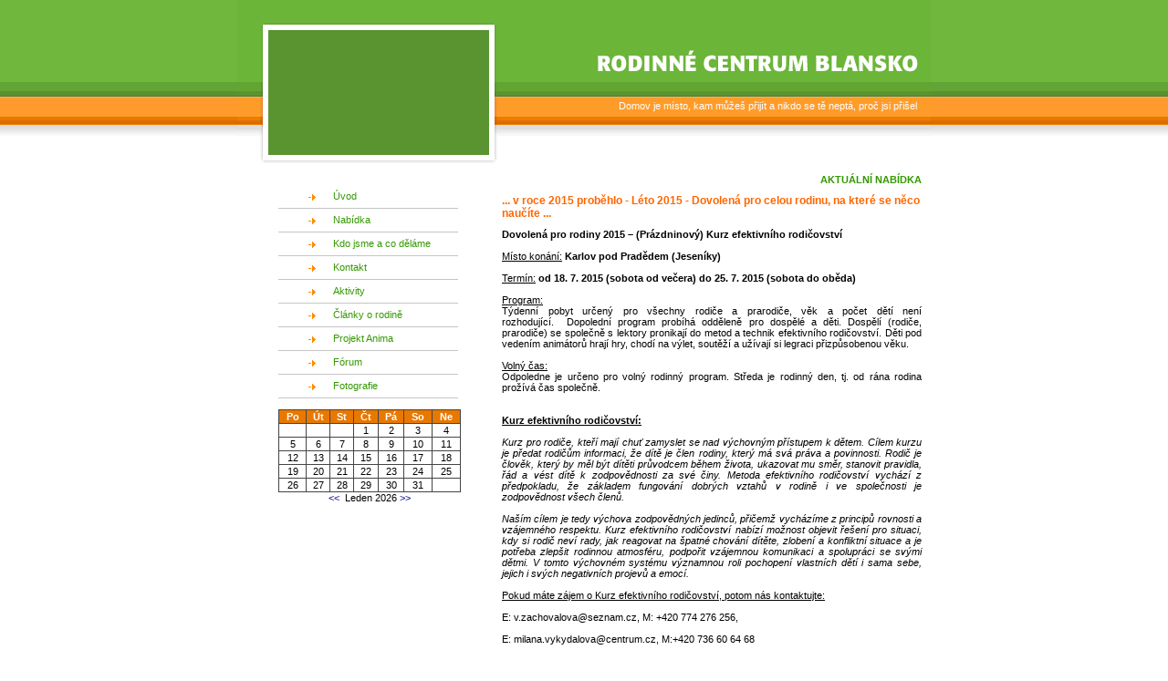

--- FILE ---
content_type: text/html
request_url: http://rcblansko.cz/nabidka-54f3687358525
body_size: 2691
content:

<!DOCTYPE html PUBLIC "-//W3C//DTD XHTML 1.0 Strict//EN" "http://www.w3.org/TR/xhtml1/DTD/xhtml1-strict.dtd">
<html xmlns='http://www.w3.org/1999/xhtml' xml:lang='cs' lang='cs'>
<head>
  <title>... v roce 2015 proběhlo - Léto 2015 - Dovolená pro celou rodinu, na které se něco naučíte ...   l Aktuální nabídka | Rodinné centrum Blansko</title>
  <meta http-equiv="Content-Type" content="text/html; charset=windows-1250" />
  <meta name="description" content="Občanské sdružení - RODINNÉ CENTRUM BLANSKO. Naše aktivity směřují ke stabilizaci funkce rodiny ve společnosti, působíme především v Blansku a jeho okolí, jsme otevřeni pro všechny, anonymita a diskrétnost našich služeb je samozřejmostí." />
  <meta name="keywords" content="rodina,centrum,manželství,problémy,blansko,vztahy,dítě,společnost,stabilita,funkce,osud,člověk,lidé" lang="cs" />
  <meta content="all,follow" name="robots" />
  
  <link rel="stylesheet" type="text/css" href="rodina.css" media="screen" />
  <link rel="stylesheet" type="text/css" href="rodinatisk.css" media="print" />
  <link rel="stylesheet" type="text/css" href="kalendar.css" />
  <link rel="stylesheet" type="text/css" href="js/thickbox.css" />
  <link rel="stylesheet" href="js/jquery.cluetip.css" type="text/css" />
  <link rel="shortcut icon" href="favicon.ico" type="image/x-icon" />



  <script src="js/jquery.js" type="text/javascript"></script>
  <script src="js/thickbox.js" type="text/javascript"></script>
  <script src="js/jquery.hoverIntent.js" type="text/javascript"></script>
  <script src="js/jquery.cluetip.js" type="text/javascript"></script>
  <script src="js/init.js" type="text/javascript"></script>
</head>

<body>
<div id="celek">

<!--############ hlavicka ############-->

<div id="hlavicka">
	<img src="img/vrch.gif" alt="Rodinné centrum Blansko" width="760" height="182" />
</div>
<div id="vrchnadpis">
	Domov je místo, kam můžeš přijít a nikdo se tě neptá, proč jsi přišel
</div>


<!--############ obsah ############-->
<div id="hlavni">

<!-- menu -->
<div id="levmenu">
    

    <div class="menu">
  <a href="uvod.html">Úvod</a>
  <a href="nabidka.html">Nabídka</a>
  <a href="kdo-jsme.html">Kdo jsme a co děláme</a>
  <a href="kontakt.html">Kontakt</a>
  <a href="aktivity.html">Aktivity</a>
  <a href="clanky.html">Články o rodině</a>
  <a href="esf.html">Projekt Anima</a>
  <a href="forum.html">Fórum</a>
  <a href="foto.html">Fotografie</a>
</div>    <div class="kalendar">


<table class="kalendar_tab" border="0" style="margin-top: 10px;">
<tr>
  <td class="den hl">Po</td>
  <td class="den hl">Út</td>
  <td class="den hl">St</td>
  <td class="den hl">Čt</td>
  <td class="den hl">Pá</td>
  <td class="den hl">So</td>
  <td class="den hl">Ne</td>
</tr>

  <tr>
                    <td class="nMon"></td>
                
                    <td class="nTue"></td>
                
                    <td class="nWed"></td>
                
                    <td class="den Thu">1</td>
                
                    <td class="den Fri">2</td>
                
                    <td class="den Sat">3</td>
                
                    <td class="den Sun">4</td>
                
      </tr>
  <tr>
                    <td class="den Mon">5</td>
                
                    <td class="den Tue">6</td>
                
                    <td class="den Wed">7</td>
                
                    <td class="den Thu">8</td>
                
                    <td class="den Fri">9</td>
                
                    <td class="den Sat">10</td>
                
                    <td class="den Sun">11</td>
                
      </tr>
  <tr>
                    <td class="den Mon">12</td>
                
                    <td class="den Tue">13</td>
                
                    <td class="den Wed">14</td>
                
                    <td class="den Thu">15</td>
                
                    <td class="den Fri">16</td>
                
                    <td class="den Sat">17</td>
                
                    <td class="den Sun">18</td>
                
      </tr>
  <tr>
                    <td class="den Mon">19</td>
                
                    <td class="den Tue">20</td>
                
                    <td class="den Wed">21</td>
                
                    <td class="den Thu">22</td>
                
                    <td class="den Fri">23</td>
                
                    <td class="den Sat">24</td>
                
                    <td class="den Sun">25</td>
                
      </tr>
  <tr>
                    <td class="den Mon">26</td>
                
                    <td class="den Tue">27</td>
                
                    <td class="den Wed">28</td>
                
                    <td class="den Thu">29</td>
                
                    <td class="den Fri">30</td>
                
                    <td class="den Sat">31</td>
                
                    <td class="nSun"></td>
                
      </tr>
</table>

                                                                                                                                                                                                                                                                                                                                                                                                                                              
    <div class="kalendar_nav">
    <a href="?novinka=54f3687358525&amp;mesic=12&amp;rok=25">&lt;&lt;</a>&nbsp;&nbsp;Leden 2026<a href="?novinka=54f3687358525&amp;mesic=2&amp;rok=26"> &gt;&gt;</a>
    </div>


</div></div>

<!-- obsah prava -->
<div id="stranyprava"><h1>Aktuální nabídka</h1>
        <h2>... v roce 2015 proběhlo - Léto 2015 - Dovolená pro celou rodinu, na které se něco naučíte ...  </h2>
    <b>Dovolená pro rodiny 2015 – (Prázdninový) Kurz efektivního rodičovství</b><br /><br /><u>Místo konání:</u> <b>Karlov pod Pradědem (Jeseníky)</b><br /><br /><u>Termín:</u> <b>od 18. 7. 2015 (sobota od večera) do 25. 7. 2015 (sobota do oběda)</b><br /><br /><u>Program: </u><br />Týdenní pobyt určený pro všechny rodiče a prarodiče, věk a počet dětí není rozhodující.&nbsp;&nbsp;Dopolední program probíhá odděleně pro dospělé a děti. Dospělí (rodiče, prarodiče) se společně s lektory pronikají do metod a technik efektivního rodičovství. Děti pod vedením animátorů hrají hry, chodí na výlet, soutěží a užívají si legraci přizpůsobenou věku. <br /><br /><u>Volný čas:</u> <br />Odpoledne je určeno pro volný rodinný program. Středa je rodinný den, tj. od rána rodina prožívá čas společně.<br /><br /><br /><u><b>Kurz efektivního rodičovství:</b></u> <br /><br /><i>Kurz pro rodiče, kteří mají chuť zamyslet se nad výchovným přístupem k dětem. Cílem kurzu je předat rodičům informaci, že dítě je člen rodiny, který má svá práva a povinnosti. Rodič je člověk, který by měl být dítěti průvodcem během života, ukazovat mu směr, stanovit pravidla, řád a vést dítě k zodpovědnosti za své činy. Metoda efektivního rodičovství vychází z předpokladu, že základem fungování dobrých vztahů v rodině i ve společnosti je zodpovědnost všech členů. <br /><br />Naším cílem je tedy výchova zodpovědných jedinců, přičemž vycházíme z principů rovnosti a vzájemného respektu. Kurz efektivního rodičovství nabízí možnost objevit řešení pro situaci, kdy si rodič neví rady, jak reagovat na špatné chování dítěte, zlobení a konfliktní situace a je potřeba zlepšit rodinnou atmosféru, podpořit vzájemnou komunikaci a spolupráci se svými dětmi. V tomto výchovném systému významnou roli pochopení vlastních dětí i sama sebe, jejich i svých negativních projevů a emocí.</i><br /><br /><u>Pokud máte zájem o Kurz efektivního rodičovství, potom nás kontaktujte: </u><br /><br />E: v.zachovalova@seznam.cz, M: +420 774 276 256, <br /><br />E: milana.vykydalova@centrum.cz, M:+420 736 60 64 68<br /><br />
                <br />
                
    <a href="nabidka.html">Zpět na přehled nabídky</a>
    <br class="clearboth" /><br /><br />
</div>
</div>


</div>

</body>
</html>





--- FILE ---
content_type: text/css
request_url: http://rcblansko.cz/rodina.css
body_size: 860
content:
html, body{height: 100%; padding: 0; margin: 0; font-family: "Tahoma CE",Tahoma,"Arial CE",sans-serif; font-size: 8pt;}
body {_text-align: center; /* IE */ background: #ffffff; background: url('img/pozadi.gif') repeat-x 50% 0px;}

/* text ---------------------------------------------------------------------- */
p { color: #333333; text-align: justify; line-height: 1.3;}
a { color: #339900;}
a:hover { color: #ff3300; text-decoration: none;}
h1 { color: #339900; font-size: 8pt; font-style: normal; text-align: right; text-transform: uppercase;}
h2 { color: #FF6600; font-size: 9pt; font-style: normal; text-align: left; }
.datum {color: #666666; font-style: normal; font-size: 8pt;}
a.datum {color: #CC3300; text-decoration: none;}

/* bloky ---------------------------------------------------------------------- */
#celek {width: 760px; height: auto; text-align: justify; margin: 0 auto; position: relative; z-index: 3;}
#hlavicka {padding: 0px;}
#vrchnadpis { position: absolute; left: 345px; top: 110px; margin: 0; width: 400px; text-align: right; color: #ffffff; z-index: 3;}
#stranyprava { position: relative; left: 290px; top: 0px; width: 460px;}

/* menu ---------------------------------------------------------------------- */
#levmenu { position: absolute; top: 200px; left: 40px; width: 200px; margin: 0px; padding: 5px 5px 10px 5px; z-index: 3;}
.menu a {
  display: list-item;
  list-style-type: none;
  width: 140px;
  color: #339900; text-align: left; background: url('img/tlac01.gif') no-repeat;
  text-decoration: none;  height: 24px; padding-left: 60px; line-height: 1.5; padding-top: 2px;
}
.menu a:hover { color: #ff6600; background: url('img/tlac02.gif') no-repeat;}

/*#levmenu ul { list-style: none;	margin: 0px; padding: 0px; border: none; margin-bottom: 20px;}
#levmenu li { float: left; margin: 0px;	padding: 0px; border: none; width: 197px;}
a.menu { display: block;	color: #339900; text-align: left; background: url('img/tlac01.gif') no-repeat;
  text-decoration: none;  height: 24px; padding-left: 60px; line-height: 1.5; padding-top: 2px;}
a.menu:hover { color: #ff6600; background: url('img/tlac02.gif') no-repeat;}*/

/* tabulka ---------------------------------------------------------------------- */
th {font-family: "Tahoma CE",Tahoma,"Arial CE",sans-serif; font-size: 8pt; color: #ffffff; background: #669900; border: 1px solid #669900; text-align: center;}
td {font-family: "Tahoma CE",Tahoma,"Arial CE",sans-serif; font-size: 8pt; background: #DADADA; border: 1px solid #669900; text-align: center;}
.tabulka { border: 0px; width: 100%; }
.nic {text-align: left; background: #EFEFD5; border: none;}

/* ostatni ---------------------------------------------------------------------- */
.noram {padding: 0px; border: 0px; margin: 0px;}
.ram {padding: 1px; border: 1px solid #669900; margin: 2px; background: #DADADA; float: left; }
.clearboth {clear: both;}
.h2 { color: #FF6600; font-size: 9pt; font-style: normal; text-align: left; }

--- FILE ---
content_type: text/css
request_url: http://rcblansko.cz/kalendar.css
body_size: 823
content:
/***
 * Kalendář
 */

.kalendar {
  text-align: center;
  clear: right;
}

.kalendar a {
  text-decoration: none;
  color: navy;
}

.kalendar_tab {
  border: 1px solid #333;
  border-collapse: collapse;
  width: 100%;
}

.kalendar_tab td {
  border: 1px solid #444;
  background: white;
  text-align: center;
}

td.Sun, td.Sat{
  background: white;
}

.kalendar .akce {
  background: #6fb73d;
}

.akce a {
  color: white;
}

td.hl {
  background: #e87800;
  color: white;
  font-weight: bold;
}

.info
{
  display: none;
}

.fotka {
  width: 147px;
  height: 135px;
  float: left;
  margin: 2px;
}

.fotka img {
margin-top: 10px;
}

.uvod_box {
  width: 100%;
}

/* AKCE - kalendář na HP a rozbalení kalendáře */
.akce_polozka {
	border: 1px solid gray;
	margin-bottom: 10px;
	width: 146px;
	height: 80px;
	float: left;
	margin: 0px 5px 5px 0px;
	text-align: left;
}

.kalendar_polozka {
	border: 1px solid gray;
	margin-bottom: 10px;
	width: 146px;
	float: left;
	min-height: 80px;
	margin: 0px 5px 5px 0px;
	padding-bottom: 3px;
	text-align: left;
}

.rovina {
	clear: both;
}

.velka_polozka {
	border: 1px solid gray;
	margin-bottom: 10px;
	padding-bottom: 10px;
}

.akce_polozka img, .novinky img {
  margin: 1px;
  position: absolute;
}

.akce_nazev {
  line-height: 21px;
  height: 21px;
  margin: 0px;
  font-weight: bold;
  padding: 3px;
  background: #e87800;
  color: white;
}

.kalendar_nazev {
  line-height: 21px;
/*  height: 21px;*/
text-align: center;
  margin: 0px;
  font-weight: bold;
  padding: 3px;
  background: #e87800;
  color: white;
}

.green {
	background: #6fb73d;
}

.akce_sipka {
  margin: 0px;
  float: left;
}

.akce_datum {
  font-weight: bold;
  margin-left: 15px;
  font-size: 8.5pt;
  color: #ff6600;
}

.akce_termin, .akce_misto {
  font-size: 8.5pt;
  margin-left: 15px;
}

/* NOVINKY - na HP */
/*
.uvod_right h1, .uvod_left .akce_nazev {
  margin: 0px;
  font-size: 9pt;
  border: 0px solid transparent;
  text-align: left;
  padding-left: 5px;
}*/

.uvod_right .novinky {
  font-size: 8.5pt;
}

.pridano {
  font-size: 8pt;
  color: gray;
  text-align: right;
}

/* GUESTBOOK */
.gb_prispevek {
  padding: 4px;
  margin-bottom: 10px;
  border: 1px solid gray;
}

.kniha_datum {
  font-size: 8.5pt;
  color: silver;
}

.input {
  background: url('img/input.png');
  border: 1px solid gray;
  width: 200px;
}

.submit {
  background: silver;
  border: 1px solid gray;
}


--- FILE ---
content_type: text/css
request_url: http://rcblansko.cz/rodinatisk.css
body_size: 662
content:
body { margin: 0px; padding: 0px; background: #ffffff; color: #000000; 
font-family: Arial, sans-serif; font-style: normal; font-size : 9pt;} 

/* text ---------------------------------------------------------------------- */
p { color: #000000; text-align: justify; }
a { color: #336600;}
a:hover { color: #CC3300; text-decoration: none;}
h1 { color: #000000; font-weight: bold; font-size: 9pt; text-transform: uppercase;}
h2 { color: #000000; font-weight: bold; font-size: 9pt;}
.datum {color: #666666; font-style: normal; font-size: 8pt;}
a.datum {color: #CC3300; text-decoration: none;}

/* bloky ---------------------------------------------------------------------- */
#main { display: none;}
#celek {width : 620px; position: absolute; top: 0; height: auto; left: 50%; margin-left: -310px;}
#hlavicka {display: none;}
#paticka {display: none;}
#vlajky {display: none;}
#vrchtext {display: none;}
#stranyobsah { position: absolute; left: 0px; top: 0px; width: 620px;}
#levmenu {display: none;}

/* tabulky ---------------------------------------------------------------------- */
td {font-family : Arial, sans-serif; font-size: 8pt; text-align: left;}
.tabulka { border: 0px; width: 100%; }
/* formulare ---------------------------------------------------------------------- */
.formular { margin: 2px; color: #333333; border: 1px solid #D9D9D9;	background-color: #F4F4F4;
	width : 200px; height: 16px; font-family : Arial, sans-serif; font-size: 8pt; padding: 0px;}
.domena { margin: 2px; color: #333333; border: 1px solid #D9D9D9; background-color: #F4F4F4; overflow: hidden;
	width : 280px; height: 160px; font-family : Arial, sans-serif; font-size: 9pt; padding: 2px;}
.tlacitko {color: #ffffff; width : 60px; height: 18px; border: none; cursor: hand;
   background-color: #849B34; font-family : Arial, sans-serif; font-size : 8pt; padding: 0px;}
  
/* ostatni ---------------------------------------------------------------------- */
.noram {padding: 0px; border: 0px; margin: 0px;}
.ramecek {padding: 3px; border: 1px solid #D9D9D9; margin: 0px; background: #F4F4F4; }
.otaznik {cursor: help;}

--- FILE ---
content_type: application/javascript
request_url: http://rcblansko.cz/js/init.js
body_size: 163
content:
$(document).ready(function() {
$('a.rozpis-public').cluetip({local:true, hideLocal: false, arrows: true, cluetipClass: 'jtip', cursor: 'pointer'});
$('a.rozpis-unpublic').cluetip({local:true, hideLocal: false, cluetipClass: 'jtip2', arrows: true, cursor: 'pointer'});
  });





--- FILE ---
content_type: application/javascript
request_url: http://rcblansko.cz/js/jquery.cluetip.js
body_size: 7314
content:
/*
 * jQuery clueTip plugin
 * Version 0.9.8  (05/22/2008)
 * @requires jQuery v1.1.4+
 * @requires Dimensions plugin (for jQuery versions < 1.2.5)
 *
 * Dual licensed under the MIT and GPL licenses:
 * http://www.opensource.org/licenses/mit-license.php
 * http://www.gnu.org/licenses/gpl.html
 *
 */
;(function($) { 
/*
 * @name clueTip
 * @type jQuery
 * @cat Plugins/tooltip
 * @return jQuery
 * @author Karl Swedberg
 *
 * @credit Inspired by Cody Lindley's jTip (http://www.codylindley.com)
 * @credit Thanks to the following people for their many and varied contributions:
      Shelane Enos, Glen Lipka, Hector Santos, Torben Schreiter, Dan G. Switzer, JĂ¶rn Zaefferer 
 * @credit Thanks to Jonathan Chaffer, as always, for help with the hard parts. :-)
 */

 /**
 * 
 * Displays a highly customizable tooltip when the user hovers (default) or clicks (optional) the matched element. 
 * By default, the clueTip plugin loads a page indicated by the "rel" attribute via ajax and displays its contents.
 * If a "title" attribute is specified, its value is used as the clueTip's heading.
 * The attribute to be used for both the body and the heading of the clueTip is user-configurable. 
 * Optionally, the clueTip's body can display content from an element on the same page.
 * * Just indicate the element's id (e.g. "#some-id") in the rel attribute.
 * Optionally, the clueTip's body can display content from the title attribute, when a delimiter is indicated. 
 * * The string before the first instance of the delimiter is set as the clueTip's heading.
 * * All subsequent strings are wrapped in separate DIVs and placed in the clueTip's body.
 * The clueTip plugin allows for many, many more options. Pleasee see the examples and the option descriptions below...
 * 
 * 
 * @example $('#tip).cluetip();
 * @desc This is the most basic clueTip. It displays a 275px-wide clueTip on mouseover of the element with an ID of "tip." On mouseout of the element, the clueTip is hidden.
 *
 *
 * @example $('a.clue').cluetip({
 *  hoverClass: 'highlight',
 *  sticky: true,
 *  closePosition: 'bottom',
 *  closeText: '<img src="cross.png" alt="close" />',
 *  truncate: 60,
 *  ajaxSettings: {
 *    type: 'POST'
 *  }
 * });
 * @desc Displays a clueTip on mouseover of all <a> elements with class="clue". The hovered element gets a class of "highlight" added to it (so that it can be styled appropriately. This is esp. useful for non-anchor elements.). The clueTip is "sticky," which means that it will not be hidden until the user either clicks on its "close" text/graphic or displays another clueTip. The "close" text/graphic is set to diplay at the bottom of the clueTip (default is top) and display an image rather than the default "Close" text. Moreover, the body of the clueTip is truncated to the first 60 characters, which are followed by an ellipsis (...). Finally, the clueTip retrieves the content using POST rather than the $.ajax method's default "GET."
 * 
 * More examples can be found at http://plugins.learningjquery.com/cluetip/demo/
 * 
 * Full list of options/settings can be found at the bottom of this file and at http://plugins.learningjquery.com/cluetip/
 */

  var $cluetip, $cluetipInner, $cluetipOuter, $cluetipTitle, $cluetipArrows, $dropShadow, imgCount;
  $.fn.cluetip = function(js, options) {
    if (typeof js == 'object') {
      options = js;
      js = null;
    }
    return this.each(function(index) {
      var $this = $(this);      
      
      // support metadata plugin (v1.0 and 2.0)
      var opts = $.extend(false, {}, $.fn.cluetip.defaults, options || {}, $.metadata ? $this.metadata() : $.meta ? $this.data() : {});

      // start out with no contents (for ajax activation)
      var cluetipContents = false;
      var cluezIndex = parseInt(opts.cluezIndex, 10)-1;
      var isActive = false, closeOnDelay = 0;

      // create the cluetip divs
      if (!$('#cluetip').length) {
        $cluetipInner = $('<div id="cluetip-inner"></div>');
        $cluetipTitle = $('<h3 id="cluetip-title"></h3>');        
        $cluetipOuter = $('<div id="cluetip-outer"></div>').append($cluetipInner).prepend($cluetipTitle);
        $cluetip = $('<div id="cluetip"></div>').css({zIndex: opts.cluezIndex})
        .append($cluetipOuter).append('<div id="cluetip-extra"></div>')[insertionType](insertionElement).hide();
        $('<div id="cluetip-waitimage"></div>').css({position: 'absolute', zIndex: cluezIndex-1})
        .insertBefore('#cluetip').hide();
        $cluetip.css({position: 'absolute', zIndex: cluezIndex});
        $cluetipOuter.css({position: 'relative', zIndex: cluezIndex+1});
        $cluetipArrows = $('<div id="cluetip-arrows" class="cluetip-arrows"></div>').css({zIndex: cluezIndex+1}).appendTo('#cluetip');
      }
      var dropShadowSteps = (opts.dropShadow) ? +opts.dropShadowSteps : 0;
      if (!$dropShadow) {
        $dropShadow = $([]);
        for (var i=0; i < dropShadowSteps; i++) {
          $dropShadow = $dropShadow.add($('<div></div>').css({zIndex: cluezIndex-i-1, opacity:.1, top: 1+i, left: 1+i}));
        };
        $dropShadow.css({position: 'absolute', backgroundColor: '#000'})
        .prependTo($cluetip);
      }
      var tipAttribute = $this.attr(opts.attribute), ctClass = opts.cluetipClass;
      if (!tipAttribute && !opts.splitTitle && !js) return true;
      // if hideLocal is set to true, on DOM ready hide the local content that will be displayed in the clueTip      
      if (opts.local && opts.hideLocal) { $(tipAttribute + ':first').hide(); }
      var tOffset = parseInt(opts.topOffset, 10), lOffset = parseInt(opts.leftOffset, 10);
      // vertical measurement variables
      var tipHeight, wHeight;
      var defHeight = isNaN(parseInt(opts.height, 10)) ? 'auto' : (/\D/g).test(opts.height) ? opts.height : opts.height + 'px';
      var sTop, linkTop, posY, tipY, mouseY, baseline;
      // horizontal measurement variables
      var tipInnerWidth = isNaN(parseInt(opts.width, 10)) ? 275 : parseInt(opts.width, 10);
      var tipWidth = tipInnerWidth + (parseInt($cluetip.css('paddingLeft'))||0) + (parseInt($cluetip.css('paddingRight'))||0) + dropShadowSteps;
      var linkWidth = this.offsetWidth;
      var linkLeft, posX, tipX, mouseX, winWidth;
            
      // parse the title
      var tipParts;
      var tipTitle = (opts.attribute != 'title') ? $this.attr(opts.titleAttribute) : '';
      if (opts.splitTitle) {
        if(tipTitle == undefined) {tipTitle = '';}
        tipParts = tipTitle.split(opts.splitTitle);
        tipTitle = tipParts.shift();
      }
      var localContent;

/***************************************      
* ACTIVATION
****************************************/
    
//activate clueTip
    var activate = function(event) {
      if (!opts.onActivate($this)) {
        return false;
      }
      isActive = true;
      $cluetip.removeClass().css({width: tipInnerWidth});
      if (tipAttribute == $this.attr('href')) {
        $this.css('cursor', opts.cursor);
      }
      $this.attr('title','');
      if (opts.hoverClass) {
        $this.addClass(opts.hoverClass);
      }
      linkTop = posY = $this.offset().top;
      linkLeft = $this.offset().left;
      mouseX = event.pageX;
      mouseY = event.pageY;
      if ($this[0].tagName.toLowerCase() != 'area') {
        sTop = $(document).scrollTop();
        winWidth = $(window).width();
      }
// position clueTip horizontally
      if (opts.positionBy == 'fixed') {
        posX = linkWidth + linkLeft + lOffset;
        $cluetip.css({left: posX});
      } else {
        posX = (linkWidth > linkLeft && linkLeft > tipWidth)
          || linkLeft + linkWidth + tipWidth + lOffset > winWidth 
          ? linkLeft - tipWidth - lOffset 
          : linkWidth + linkLeft + lOffset;
        if ($this[0].tagName.toLowerCase() == 'area' || opts.positionBy == 'mouse' || linkWidth + tipWidth > winWidth) { // position by mouse
          if (mouseX + 20 + tipWidth > winWidth) {  
            $cluetip.addClass(' cluetip-' + ctClass);
            posX = (mouseX - tipWidth - lOffset) >= 0 ? mouseX - tipWidth - lOffset - parseInt($cluetip.css('marginLeft'),10) + parseInt($cluetipInner.css('marginRight'),10) :  mouseX - (tipWidth/2);
          } else {
            posX = mouseX + lOffset;
          }
        }
        var pY = posX < 0 ? event.pageY + tOffset : event.pageY;
        $cluetip.css({left: (posX > 0 && opts.positionBy != 'bottomTop') ? posX : (mouseX + (tipWidth/2) > winWidth) ? winWidth/2 - tipWidth/2 : Math.max(mouseX - (tipWidth/2),0)});
      }
        wHeight = $(window).height();

/***************************************
* load a string from cluetip method's first argument
***************************************/
      if (js) {
        $cluetipInner.html(js);
        cluetipShow(pY);
      }
/***************************************
* load the title attribute only (or user-selected attribute). 
* clueTip title is the string before the first delimiter
* subsequent delimiters place clueTip body text on separate lines
***************************************/

      else if (tipParts) {
        var tpl = tipParts.length;
        for (var i=0; i < tpl; i++){
          if (i == 0) {
            $cluetipInner.html(tipParts[i]);
          } else { 
            $cluetipInner.append('<div class="split-body">' + tipParts[i] + '</div>');
          }            
        };
        cluetipShow(pY);
      }
/***************************************
* load external file via ajax          
***************************************/

      else if (!opts.local && tipAttribute.indexOf('#') != 0) {
        if (cluetipContents && opts.ajaxCache) {
          $cluetipInner.html(cluetipContents);
          cluetipShow(pY);
        }
        else {
          var ajaxSettings = opts.ajaxSettings;
          ajaxSettings.url = tipAttribute;
          ajaxSettings.beforeSend = function() {
            $cluetipOuter.children().empty();
            if (opts.waitImage) {
              $('#cluetip-waitimage')
              .css({top: mouseY+20, left: mouseX+20})
              .show();
            }
          };
         ajaxSettings.error = function() {
            if (isActive) {
              $cluetipInner.html('<i>sorry, the contents could not be loaded</i>');
            }
          };
          ajaxSettings.success = function(data) {
            cluetipContents = opts.ajaxProcess(data);
            if (isActive) {
              $cluetipInner.html(cluetipContents);
            }
          };
          ajaxSettings.complete = function() {
          	imgCount = $('#cluetip-inner img').length;
        		if (imgCount && !$.browser.opera) {
        		  $('#cluetip-inner img').load(function() {
          			imgCount--;
          			if (imgCount<1) {
          				$('#cluetip-waitimage').hide();
          			  if (isActive) cluetipShow(pY);
          			}
        		  }); 
        		} else {
      				$('#cluetip-waitimage').hide();
        		  if (isActive) cluetipShow(pY);    
        		} 
          };
          $.ajax(ajaxSettings);
        }

/***************************************
* load an element from the same page
***************************************/
      } else if (opts.local){
        var $localContent = $(tipAttribute + ':first');
        var localCluetip = $.fn.wrapInner ? $localContent.wrapInner('<div></div>').children().clone(true) : $localContent.html();
        $.fn.wrapInner ? $cluetipInner.empty().append(localCluetip) : $cluetipInner.html(localCluetip);
        cluetipShow(pY);
      }
    };

// get dimensions and options for cluetip and prepare it to be shown
    var cluetipShow = function(bpY) {
      $cluetip.addClass('cluetip-' + ctClass);
      
      if (opts.truncate) { 
        var $truncloaded = $cluetipInner.text().slice(0,opts.truncate) + '...';
        $cluetipInner.html($truncloaded);
      }
      function doNothing() {}; //empty function
      tipTitle ? $cluetipTitle.show().html(tipTitle) : (opts.showTitle) ? $cluetipTitle.show().html('&nbsp;') : $cluetipTitle.hide();
      if (opts.sticky) {
        var $closeLink = $('<div id="cluetip-close"><a href="#">' + opts.closeText + '</a></div>');
        (opts.closePosition == 'bottom') ? $closeLink.appendTo($cluetipInner) : (opts.closePosition == 'title') ? $closeLink.prependTo($cluetipTitle) : $closeLink.prependTo($cluetipInner);
        $closeLink.click(function() {
          cluetipClose();
          return false;
        });
        if (opts.mouseOutClose) {
          if ($.fn.hoverIntent && opts.hoverIntent) { 
            $cluetip.hoverIntent({
              over: doNothing, 
              timeout: opts.hoverIntent.timeout,  
              out: function() { $closeLink.trigger('click'); }
            });
          } else {
            $cluetip.hover(doNothing, 
            function() {$closeLink.trigger('click'); });
          }
        } else {
          $cluetip.unbind('mouseout');
        }
      }
// now that content is loaded, finish the positioning 
      var direction = '';
      $cluetipOuter.css({overflow: defHeight == 'auto' ? 'visible' : 'auto', height: defHeight});
      tipHeight = defHeight == 'auto' ? Math.max($cluetip.outerHeight(),$cluetip.height()) : parseInt(defHeight,10);   
      tipY = posY;
      baseline = sTop + wHeight;
      if (opts.positionBy == 'fixed') {
        tipY = posY - opts.dropShadowSteps + tOffset;
      } else if ( (posX < mouseX && Math.max(posX, 0) + tipWidth > mouseX) || opts.positionBy == 'bottomTop') {
        if (posY + tipHeight + tOffset > baseline && mouseY - sTop > tipHeight + tOffset) { 
          tipY = mouseY - tipHeight - tOffset;
          direction = 'top';
        } else { 
          tipY = mouseY + tOffset;
          direction = 'bottom';
        }
      } else if ( posY + tipHeight + tOffset > baseline ) {
        tipY = (tipHeight >= wHeight) ? sTop : baseline - tipHeight - tOffset;
      } else if ($this.css('display') == 'block' || $this[0].tagName.toLowerCase() == 'area' || opts.positionBy == "mouse") {
        tipY = bpY - tOffset;
      } else {
        tipY = posY - opts.dropShadowSteps;
      }
      if (direction == '') {
        posX < linkLeft ? direction = 'left' : direction = 'right';
      }
      $cluetip.css({top: tipY + 'px'}).removeClass().addClass('clue-' + direction + '-' + ctClass).addClass(' cluetip-' + ctClass);
      if (opts.arrows) { // set up arrow positioning to align with element
        var bgY = (posY - tipY - opts.dropShadowSteps);
        $cluetipArrows.css({top: (/(left|right)/.test(direction) && posX >=0 && bgY > 0) ? bgY + 'px' : /(left|right)/.test(direction) ? 0 : ''}).show();
      } else {
        $cluetipArrows.hide();
      }

// (first hide, then) ***SHOW THE CLUETIP***
      $dropShadow.hide();
      $cluetip.hide()[opts.fx.open](opts.fx.open != 'show' && opts.fx.openSpeed);
      if (opts.dropShadow) $dropShadow.css({height: tipHeight, width: tipInnerWidth}).show();
      if ($.fn.bgiframe) { $cluetip.bgiframe(); }
      // trigger the optional onShow function
      if (opts.delayedClose > 0) {
        closeOnDelay = setTimeout(cluetipClose, opts.delayedClose);
      }
      opts.onShow($cluetip, $cluetipInner);
      
    };

/***************************************
   =INACTIVATION
-------------------------------------- */
    var inactivate = function() {
      isActive = false;
      $('#cluetip-waitimage').hide();
      if (!opts.sticky || (/click|toggle/).test(opts.activation) ) {
        cluetipClose();
clearTimeout(closeOnDelay);        
      };
      if (opts.hoverClass) {
        $this.removeClass(opts.hoverClass);
      }
      $('.cluetip-clicked').removeClass('cluetip-clicked');
    };
// close cluetip and reset some things
    var cluetipClose = function() {
      $cluetipOuter 
      .parent().hide().removeClass().end()
      .children().empty();
      if (tipTitle) {
        $this.attr(opts.titleAttribute, tipTitle);
      }
      $this.css('cursor','');
      if (opts.arrows) $cluetipArrows.css({top: ''});
    };

/***************************************
   =BIND EVENTS
-------------------------------------- */
  // activate by click
      if ( (/click|toggle/).test(opts.activation) ) {
        $this.click(function(event) {
          if ($cluetip.is(':hidden') || !$this.is('.cluetip-clicked')) {
            activate(event);
            $('.cluetip-clicked').removeClass('cluetip-clicked');
            $this.addClass('cluetip-clicked');

          } else {
            inactivate(event);

          }
          this.blur();
          return false;
        });
  // activate by focus; inactivate by blur    
      } else if (opts.activation == 'focus') {
        $this.focus(function(event) {
          activate(event);
        });
        $this.blur(function(event) {
          inactivate(event);
        });
  // activate by hover
    // clicking is returned false if cluetip url is same as href url
      } else {
        $this.click(function() {
          if ($this.attr('href') && $this.attr('href') == tipAttribute && !opts.clickThrough) {
            return false;
          }
        });
        //set up mouse tracking
        var mouseTracks = function(evt) {
          if (opts.tracking == true) {
            var trackX = posX - evt.pageX;
            var trackY = tipY ? tipY - evt.pageY : posY - evt.pageY;
            $this.mousemove(function(evt) {
              $cluetip.css({left: evt.pageX + trackX, top: evt.pageY + trackY });
            });
          }
        };
        if ($.fn.hoverIntent && opts.hoverIntent) {
          $this.mouseover(function() {$this.attr('title',''); })
          .hoverIntent({
            sensitivity: opts.hoverIntent.sensitivity,
            interval: opts.hoverIntent.interval,  
            over: function(event) {
              activate(event);
              mouseTracks(event);
            }, 
            timeout: opts.hoverIntent.timeout,  
            out: function(event) {inactivate(event); $this.unbind('mousemove');}
          });           
        } else {
          $this.hover(function(event) {
            activate(event);
            mouseTracks(event);
          }, function(event) {
            inactivate(event);
            $this.unbind('mousemove');
          });
        }
      }
    });
  };
  
/*
 * options for clueTip
 *
 * each one can be explicitly overridden by changing its value. 
 * for example: $.fn.cluetip.defaults.width = 200; 
 * would change the default width for all clueTips to 200. 
 *
 * each one can also be overridden by passing an options map to the cluetip method.
 * for example: $('a.example').cluetip({width: 200}); 
 * would change the default width to 200 for clueTips invoked by a link with class of "example"
 *
 */
  
  $.fn.cluetip.defaults = {  // set up default options
    width:            275,      // The width of the clueTip
    height:           'auto',   // The height of the clueTip
    cluezIndex:       97,       // Sets the z-index style property of the clueTip
    positionBy:       'auto',   // Sets the type of positioning: 'auto', 'mouse','bottomTop', 'fixed'
    topOffset:        15,       // Number of px to offset clueTip from top of invoking element
    leftOffset:       15,       // Number of px to offset clueTip from left of invoking element
    local:            false,    // Whether to use content from the same page for the clueTip's body
    hideLocal:        true,     // If local option is set to true, this determines whether local content
                                // to be shown in clueTip should be hidden at its original location
    attribute:        'rel',    // the attribute to be used for fetching the clueTip's body content
    titleAttribute:   'title',  // the attribute to be used for fetching the clueTip's title
    splitTitle:       '',       // A character used to split the title attribute into the clueTip title and divs
                                // within the clueTip body. more info below [6]
    showTitle:        true,     // show title bar of the clueTip, even if title attribute not set
    cluetipClass:     'default',// class added to outermost clueTip div in the form of 'cluetip-' + clueTipClass.
    hoverClass:       '',       // class applied to the invoking element onmouseover and removed onmouseout
    waitImage:        true,     // whether to show a "loading" img, which is set in jquery.cluetip.css
    cursor:           'help',
    arrows:           false,    // if true, displays arrow on appropriate side of clueTip
    dropShadow:       true,     // set to false if you don't want the drop-shadow effect on the clueTip
    dropShadowSteps:  6,        // adjusts the size of the drop shadow
    sticky:           false,    // keep visible until manually closed
    mouseOutClose:    false,    // close when clueTip is moused out
    activation:       'hover',  // set to 'click' to force user to click to show clueTip
                                // set to 'focus' to show on focus of a form element and hide on blur
    clickThrough:     false,    // if true, and activation is not 'click', then clicking on link will take user to the link's href,
                                // even if href and tipAttribute are equal
    tracking:         false,    // if true, clueTip will track mouse movement (experimental)
    delayedClose:     0,        // close clueTip on a timed delay (experimental)
    closePosition:    'top',    // location of close text for sticky cluetips; can be 'top' or 'bottom' or 'title'
    closeText:        'Close',  // text (or HTML) to to be clicked to close sticky clueTips
    truncate:         0,        // number of characters to truncate clueTip's contents. if 0, no truncation occurs

    // effect and speed for opening clueTips
    fx: {             
                      open:       'show', // can be 'show' or 'slideDown' or 'fadeIn'
                      openSpeed:  ''
    },     

    // settings for when hoverIntent plugin is used             
    hoverIntent: {    
                      sensitivity:  3,
              			  interval:     50,
              			  timeout:      0
    },

    // function to run just before clueTip is shown.           
    onActivate:       function(e) {return true;},

    // function to run just after clueTip is shown.
    onShow:           function(ct, c){},
    
    // whether to cache results of ajax request to avoid unnecessary hits to server    
    ajaxCache:        true,  

    // process data retrieved via xhr before it's displayed
    ajaxProcess:      function(data) {
                        data = data.replace(/<s(cript|tyle)(.|\s)*?\/s(cript|tyle)>/g, '').replace(/<(link|title)(.|\s)*?\/(link|title)>/g,'');
                        return data;
    },                

    // can pass in standard $.ajax() parameters, not including error, complete, success, and url
    ajaxSettings: {   
                      dataType: 'html'
    },
    debug: false
  };


/*
 * Global defaults for clueTips. Apply to all calls to the clueTip plugin.
 *
 * @example $.cluetip.setup({
 *   insertionType: 'prependTo',
 *   insertionElement: '#container'
 * });
 * 
 * @property
 * @name $.cluetip.setup
 * @type Map
 * @cat Plugins/tooltip
 * @option String insertionType: Default is 'appendTo'. Determines the method to be used for inserting the clueTip into the DOM. Permitted values are 'appendTo', 'prependTo', 'insertBefore', and 'insertAfter'
 * @option String insertionElement: Default is 'body'. Determines which element in the DOM the plugin will reference when inserting the clueTip.
 *
 */
   
  var insertionType = 'appendTo', insertionElement = 'body';
  $.cluetip = {};
  $.cluetip.setup = function(options) {
    if (options && options.insertionType && (options.insertionType).match(/appendTo|prependTo|insertBefore|insertAfter/)) {
      insertionType = options.insertionType;
    }
    if (options && options.insertionElement) {
      insertionElement = options.insertionElement;
    }
  };
  
})(jQuery);
